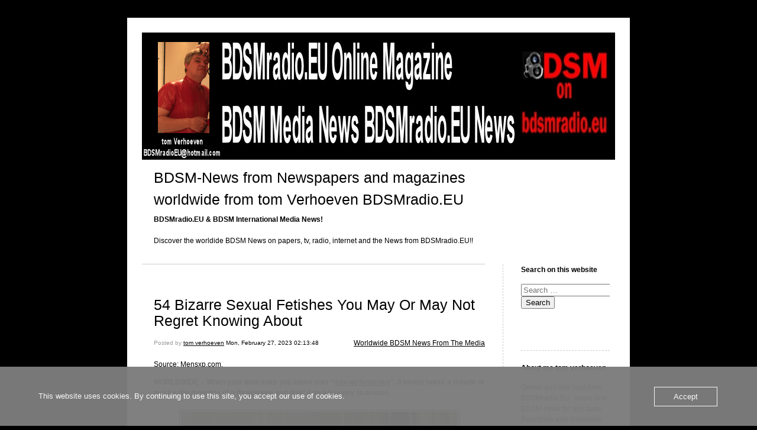

--- FILE ---
content_type: text/html; charset=UTF-8
request_url: https://bdsm-news.de-kooi-bdsm.com/tag/lithophilia/
body_size: 12682
content:


<!DOCTYPE html>
<html lang="en-US">
<head>
	<meta charset="UTF-8" />
    <meta http-equiv="Content-Type" content="text/html"  />
    <!-- Mobile Specific Metas ================================================== -->

    <meta name="viewport" content="width=device-width, initial-scale=1">

    <link rel="profile" href="http://gmpg.org/xfn/11"/>
    <link rel="pingback" href="https://bdsm-news.de-kooi-bdsm.com/xmlrpc.php"/>
    <title>Lithophilia &#8211; BDSM-News from Newspapers and magazines worldwide from tom Verhoeven BDSMradio.EU</title>
<meta name='robots' content='max-image-preview:large' />
<link rel='dns-prefetch' href='//ilo-static.cdn-one.com' />
<link rel="alternate" type="application/rss+xml" title="BDSM-News from Newspapers and magazines worldwide from tom Verhoeven BDSMradio.EU &raquo; Feed" href="https://bdsm-news.de-kooi-bdsm.com/feed/" />
<link rel="alternate" type="application/rss+xml" title="BDSM-News from Newspapers and magazines worldwide from tom Verhoeven BDSMradio.EU &raquo; Comments Feed" href="https://bdsm-news.de-kooi-bdsm.com/comments/feed/" />
<link rel="alternate" type="application/rss+xml" title="BDSM-News from Newspapers and magazines worldwide from tom Verhoeven BDSMradio.EU &raquo; Lithophilia Tag Feed" href="https://bdsm-news.de-kooi-bdsm.com/tag/lithophilia/feed/" />
		
	<style id='wp-img-auto-sizes-contain-inline-css' type='text/css'>
img:is([sizes=auto i],[sizes^="auto," i]){contain-intrinsic-size:3000px 1500px}
/*# sourceURL=wp-img-auto-sizes-contain-inline-css */
</style>
<style id='wp-emoji-styles-inline-css' type='text/css'>

	img.wp-smiley, img.emoji {
		display: inline !important;
		border: none !important;
		box-shadow: none !important;
		height: 1em !important;
		width: 1em !important;
		margin: 0 0.07em !important;
		vertical-align: -0.1em !important;
		background: none !important;
		padding: 0 !important;
	}
/*# sourceURL=wp-emoji-styles-inline-css */
</style>
<style id='wp-block-library-inline-css' type='text/css'>
:root{--wp-block-synced-color:#7a00df;--wp-block-synced-color--rgb:122,0,223;--wp-bound-block-color:var(--wp-block-synced-color);--wp-editor-canvas-background:#ddd;--wp-admin-theme-color:#007cba;--wp-admin-theme-color--rgb:0,124,186;--wp-admin-theme-color-darker-10:#006ba1;--wp-admin-theme-color-darker-10--rgb:0,107,160.5;--wp-admin-theme-color-darker-20:#005a87;--wp-admin-theme-color-darker-20--rgb:0,90,135;--wp-admin-border-width-focus:2px}@media (min-resolution:192dpi){:root{--wp-admin-border-width-focus:1.5px}}.wp-element-button{cursor:pointer}:root .has-very-light-gray-background-color{background-color:#eee}:root .has-very-dark-gray-background-color{background-color:#313131}:root .has-very-light-gray-color{color:#eee}:root .has-very-dark-gray-color{color:#313131}:root .has-vivid-green-cyan-to-vivid-cyan-blue-gradient-background{background:linear-gradient(135deg,#00d084,#0693e3)}:root .has-purple-crush-gradient-background{background:linear-gradient(135deg,#34e2e4,#4721fb 50%,#ab1dfe)}:root .has-hazy-dawn-gradient-background{background:linear-gradient(135deg,#faaca8,#dad0ec)}:root .has-subdued-olive-gradient-background{background:linear-gradient(135deg,#fafae1,#67a671)}:root .has-atomic-cream-gradient-background{background:linear-gradient(135deg,#fdd79a,#004a59)}:root .has-nightshade-gradient-background{background:linear-gradient(135deg,#330968,#31cdcf)}:root .has-midnight-gradient-background{background:linear-gradient(135deg,#020381,#2874fc)}:root{--wp--preset--font-size--normal:16px;--wp--preset--font-size--huge:42px}.has-regular-font-size{font-size:1em}.has-larger-font-size{font-size:2.625em}.has-normal-font-size{font-size:var(--wp--preset--font-size--normal)}.has-huge-font-size{font-size:var(--wp--preset--font-size--huge)}.has-text-align-center{text-align:center}.has-text-align-left{text-align:left}.has-text-align-right{text-align:right}.has-fit-text{white-space:nowrap!important}#end-resizable-editor-section{display:none}.aligncenter{clear:both}.items-justified-left{justify-content:flex-start}.items-justified-center{justify-content:center}.items-justified-right{justify-content:flex-end}.items-justified-space-between{justify-content:space-between}.screen-reader-text{border:0;clip-path:inset(50%);height:1px;margin:-1px;overflow:hidden;padding:0;position:absolute;width:1px;word-wrap:normal!important}.screen-reader-text:focus{background-color:#ddd;clip-path:none;color:#444;display:block;font-size:1em;height:auto;left:5px;line-height:normal;padding:15px 23px 14px;text-decoration:none;top:5px;width:auto;z-index:100000}html :where(.has-border-color){border-style:solid}html :where([style*=border-top-color]){border-top-style:solid}html :where([style*=border-right-color]){border-right-style:solid}html :where([style*=border-bottom-color]){border-bottom-style:solid}html :where([style*=border-left-color]){border-left-style:solid}html :where([style*=border-width]){border-style:solid}html :where([style*=border-top-width]){border-top-style:solid}html :where([style*=border-right-width]){border-right-style:solid}html :where([style*=border-bottom-width]){border-bottom-style:solid}html :where([style*=border-left-width]){border-left-style:solid}html :where(img[class*=wp-image-]){height:auto;max-width:100%}:where(figure){margin:0 0 1em}html :where(.is-position-sticky){--wp-admin--admin-bar--position-offset:var(--wp-admin--admin-bar--height,0px)}@media screen and (max-width:600px){html :where(.is-position-sticky){--wp-admin--admin-bar--position-offset:0px}}

/*# sourceURL=wp-block-library-inline-css */
</style><style id='wp-block-image-inline-css' type='text/css'>
.wp-block-image>a,.wp-block-image>figure>a{display:inline-block}.wp-block-image img{box-sizing:border-box;height:auto;max-width:100%;vertical-align:bottom}@media not (prefers-reduced-motion){.wp-block-image img.hide{visibility:hidden}.wp-block-image img.show{animation:show-content-image .4s}}.wp-block-image[style*=border-radius] img,.wp-block-image[style*=border-radius]>a{border-radius:inherit}.wp-block-image.has-custom-border img{box-sizing:border-box}.wp-block-image.aligncenter{text-align:center}.wp-block-image.alignfull>a,.wp-block-image.alignwide>a{width:100%}.wp-block-image.alignfull img,.wp-block-image.alignwide img{height:auto;width:100%}.wp-block-image .aligncenter,.wp-block-image .alignleft,.wp-block-image .alignright,.wp-block-image.aligncenter,.wp-block-image.alignleft,.wp-block-image.alignright{display:table}.wp-block-image .aligncenter>figcaption,.wp-block-image .alignleft>figcaption,.wp-block-image .alignright>figcaption,.wp-block-image.aligncenter>figcaption,.wp-block-image.alignleft>figcaption,.wp-block-image.alignright>figcaption{caption-side:bottom;display:table-caption}.wp-block-image .alignleft{float:left;margin:.5em 1em .5em 0}.wp-block-image .alignright{float:right;margin:.5em 0 .5em 1em}.wp-block-image .aligncenter{margin-left:auto;margin-right:auto}.wp-block-image :where(figcaption){margin-bottom:1em;margin-top:.5em}.wp-block-image.is-style-circle-mask img{border-radius:9999px}@supports ((-webkit-mask-image:none) or (mask-image:none)) or (-webkit-mask-image:none){.wp-block-image.is-style-circle-mask img{border-radius:0;-webkit-mask-image:url('data:image/svg+xml;utf8,<svg viewBox="0 0 100 100" xmlns="http://www.w3.org/2000/svg"><circle cx="50" cy="50" r="50"/></svg>');mask-image:url('data:image/svg+xml;utf8,<svg viewBox="0 0 100 100" xmlns="http://www.w3.org/2000/svg"><circle cx="50" cy="50" r="50"/></svg>');mask-mode:alpha;-webkit-mask-position:center;mask-position:center;-webkit-mask-repeat:no-repeat;mask-repeat:no-repeat;-webkit-mask-size:contain;mask-size:contain}}:root :where(.wp-block-image.is-style-rounded img,.wp-block-image .is-style-rounded img){border-radius:9999px}.wp-block-image figure{margin:0}.wp-lightbox-container{display:flex;flex-direction:column;position:relative}.wp-lightbox-container img{cursor:zoom-in}.wp-lightbox-container img:hover+button{opacity:1}.wp-lightbox-container button{align-items:center;backdrop-filter:blur(16px) saturate(180%);background-color:#5a5a5a40;border:none;border-radius:4px;cursor:zoom-in;display:flex;height:20px;justify-content:center;opacity:0;padding:0;position:absolute;right:16px;text-align:center;top:16px;width:20px;z-index:100}@media not (prefers-reduced-motion){.wp-lightbox-container button{transition:opacity .2s ease}}.wp-lightbox-container button:focus-visible{outline:3px auto #5a5a5a40;outline:3px auto -webkit-focus-ring-color;outline-offset:3px}.wp-lightbox-container button:hover{cursor:pointer;opacity:1}.wp-lightbox-container button:focus{opacity:1}.wp-lightbox-container button:focus,.wp-lightbox-container button:hover,.wp-lightbox-container button:not(:hover):not(:active):not(.has-background){background-color:#5a5a5a40;border:none}.wp-lightbox-overlay{box-sizing:border-box;cursor:zoom-out;height:100vh;left:0;overflow:hidden;position:fixed;top:0;visibility:hidden;width:100%;z-index:100000}.wp-lightbox-overlay .close-button{align-items:center;cursor:pointer;display:flex;justify-content:center;min-height:40px;min-width:40px;padding:0;position:absolute;right:calc(env(safe-area-inset-right) + 16px);top:calc(env(safe-area-inset-top) + 16px);z-index:5000000}.wp-lightbox-overlay .close-button:focus,.wp-lightbox-overlay .close-button:hover,.wp-lightbox-overlay .close-button:not(:hover):not(:active):not(.has-background){background:none;border:none}.wp-lightbox-overlay .lightbox-image-container{height:var(--wp--lightbox-container-height);left:50%;overflow:hidden;position:absolute;top:50%;transform:translate(-50%,-50%);transform-origin:top left;width:var(--wp--lightbox-container-width);z-index:9999999999}.wp-lightbox-overlay .wp-block-image{align-items:center;box-sizing:border-box;display:flex;height:100%;justify-content:center;margin:0;position:relative;transform-origin:0 0;width:100%;z-index:3000000}.wp-lightbox-overlay .wp-block-image img{height:var(--wp--lightbox-image-height);min-height:var(--wp--lightbox-image-height);min-width:var(--wp--lightbox-image-width);width:var(--wp--lightbox-image-width)}.wp-lightbox-overlay .wp-block-image figcaption{display:none}.wp-lightbox-overlay button{background:none;border:none}.wp-lightbox-overlay .scrim{background-color:#fff;height:100%;opacity:.9;position:absolute;width:100%;z-index:2000000}.wp-lightbox-overlay.active{visibility:visible}@media not (prefers-reduced-motion){.wp-lightbox-overlay.active{animation:turn-on-visibility .25s both}.wp-lightbox-overlay.active img{animation:turn-on-visibility .35s both}.wp-lightbox-overlay.show-closing-animation:not(.active){animation:turn-off-visibility .35s both}.wp-lightbox-overlay.show-closing-animation:not(.active) img{animation:turn-off-visibility .25s both}.wp-lightbox-overlay.zoom.active{animation:none;opacity:1;visibility:visible}.wp-lightbox-overlay.zoom.active .lightbox-image-container{animation:lightbox-zoom-in .4s}.wp-lightbox-overlay.zoom.active .lightbox-image-container img{animation:none}.wp-lightbox-overlay.zoom.active .scrim{animation:turn-on-visibility .4s forwards}.wp-lightbox-overlay.zoom.show-closing-animation:not(.active){animation:none}.wp-lightbox-overlay.zoom.show-closing-animation:not(.active) .lightbox-image-container{animation:lightbox-zoom-out .4s}.wp-lightbox-overlay.zoom.show-closing-animation:not(.active) .lightbox-image-container img{animation:none}.wp-lightbox-overlay.zoom.show-closing-animation:not(.active) .scrim{animation:turn-off-visibility .4s forwards}}@keyframes show-content-image{0%{visibility:hidden}99%{visibility:hidden}to{visibility:visible}}@keyframes turn-on-visibility{0%{opacity:0}to{opacity:1}}@keyframes turn-off-visibility{0%{opacity:1;visibility:visible}99%{opacity:0;visibility:visible}to{opacity:0;visibility:hidden}}@keyframes lightbox-zoom-in{0%{transform:translate(calc((-100vw + var(--wp--lightbox-scrollbar-width))/2 + var(--wp--lightbox-initial-left-position)),calc(-50vh + var(--wp--lightbox-initial-top-position))) scale(var(--wp--lightbox-scale))}to{transform:translate(-50%,-50%) scale(1)}}@keyframes lightbox-zoom-out{0%{transform:translate(-50%,-50%) scale(1);visibility:visible}99%{visibility:visible}to{transform:translate(calc((-100vw + var(--wp--lightbox-scrollbar-width))/2 + var(--wp--lightbox-initial-left-position)),calc(-50vh + var(--wp--lightbox-initial-top-position))) scale(var(--wp--lightbox-scale));visibility:hidden}}
/*# sourceURL=https://bdsm-news.de-kooi-bdsm.com/wp-includes/blocks/image/style.min.css */
</style>
<style id='wp-block-paragraph-inline-css' type='text/css'>
.is-small-text{font-size:.875em}.is-regular-text{font-size:1em}.is-large-text{font-size:2.25em}.is-larger-text{font-size:3em}.has-drop-cap:not(:focus):first-letter{float:left;font-size:8.4em;font-style:normal;font-weight:100;line-height:.68;margin:.05em .1em 0 0;text-transform:uppercase}body.rtl .has-drop-cap:not(:focus):first-letter{float:none;margin-left:.1em}p.has-drop-cap.has-background{overflow:hidden}:root :where(p.has-background){padding:1.25em 2.375em}:where(p.has-text-color:not(.has-link-color)) a{color:inherit}p.has-text-align-left[style*="writing-mode:vertical-lr"],p.has-text-align-right[style*="writing-mode:vertical-rl"]{rotate:180deg}
/*# sourceURL=https://bdsm-news.de-kooi-bdsm.com/wp-includes/blocks/paragraph/style.min.css */
</style>
<style id='global-styles-inline-css' type='text/css'>
:root{--wp--preset--aspect-ratio--square: 1;--wp--preset--aspect-ratio--4-3: 4/3;--wp--preset--aspect-ratio--3-4: 3/4;--wp--preset--aspect-ratio--3-2: 3/2;--wp--preset--aspect-ratio--2-3: 2/3;--wp--preset--aspect-ratio--16-9: 16/9;--wp--preset--aspect-ratio--9-16: 9/16;--wp--preset--color--black: #000000;--wp--preset--color--cyan-bluish-gray: #abb8c3;--wp--preset--color--white: #ffffff;--wp--preset--color--pale-pink: #f78da7;--wp--preset--color--vivid-red: #cf2e2e;--wp--preset--color--luminous-vivid-orange: #ff6900;--wp--preset--color--luminous-vivid-amber: #fcb900;--wp--preset--color--light-green-cyan: #7bdcb5;--wp--preset--color--vivid-green-cyan: #00d084;--wp--preset--color--pale-cyan-blue: #8ed1fc;--wp--preset--color--vivid-cyan-blue: #0693e3;--wp--preset--color--vivid-purple: #9b51e0;--wp--preset--gradient--vivid-cyan-blue-to-vivid-purple: linear-gradient(135deg,rgb(6,147,227) 0%,rgb(155,81,224) 100%);--wp--preset--gradient--light-green-cyan-to-vivid-green-cyan: linear-gradient(135deg,rgb(122,220,180) 0%,rgb(0,208,130) 100%);--wp--preset--gradient--luminous-vivid-amber-to-luminous-vivid-orange: linear-gradient(135deg,rgb(252,185,0) 0%,rgb(255,105,0) 100%);--wp--preset--gradient--luminous-vivid-orange-to-vivid-red: linear-gradient(135deg,rgb(255,105,0) 0%,rgb(207,46,46) 100%);--wp--preset--gradient--very-light-gray-to-cyan-bluish-gray: linear-gradient(135deg,rgb(238,238,238) 0%,rgb(169,184,195) 100%);--wp--preset--gradient--cool-to-warm-spectrum: linear-gradient(135deg,rgb(74,234,220) 0%,rgb(151,120,209) 20%,rgb(207,42,186) 40%,rgb(238,44,130) 60%,rgb(251,105,98) 80%,rgb(254,248,76) 100%);--wp--preset--gradient--blush-light-purple: linear-gradient(135deg,rgb(255,206,236) 0%,rgb(152,150,240) 100%);--wp--preset--gradient--blush-bordeaux: linear-gradient(135deg,rgb(254,205,165) 0%,rgb(254,45,45) 50%,rgb(107,0,62) 100%);--wp--preset--gradient--luminous-dusk: linear-gradient(135deg,rgb(255,203,112) 0%,rgb(199,81,192) 50%,rgb(65,88,208) 100%);--wp--preset--gradient--pale-ocean: linear-gradient(135deg,rgb(255,245,203) 0%,rgb(182,227,212) 50%,rgb(51,167,181) 100%);--wp--preset--gradient--electric-grass: linear-gradient(135deg,rgb(202,248,128) 0%,rgb(113,206,126) 100%);--wp--preset--gradient--midnight: linear-gradient(135deg,rgb(2,3,129) 0%,rgb(40,116,252) 100%);--wp--preset--font-size--small: 13px;--wp--preset--font-size--medium: 20px;--wp--preset--font-size--large: 36px;--wp--preset--font-size--x-large: 42px;--wp--preset--spacing--20: 0.44rem;--wp--preset--spacing--30: 0.67rem;--wp--preset--spacing--40: 1rem;--wp--preset--spacing--50: 1.5rem;--wp--preset--spacing--60: 2.25rem;--wp--preset--spacing--70: 3.38rem;--wp--preset--spacing--80: 5.06rem;--wp--preset--shadow--natural: 6px 6px 9px rgba(0, 0, 0, 0.2);--wp--preset--shadow--deep: 12px 12px 50px rgba(0, 0, 0, 0.4);--wp--preset--shadow--sharp: 6px 6px 0px rgba(0, 0, 0, 0.2);--wp--preset--shadow--outlined: 6px 6px 0px -3px rgb(255, 255, 255), 6px 6px rgb(0, 0, 0);--wp--preset--shadow--crisp: 6px 6px 0px rgb(0, 0, 0);}:where(.is-layout-flex){gap: 0.5em;}:where(.is-layout-grid){gap: 0.5em;}body .is-layout-flex{display: flex;}.is-layout-flex{flex-wrap: wrap;align-items: center;}.is-layout-flex > :is(*, div){margin: 0;}body .is-layout-grid{display: grid;}.is-layout-grid > :is(*, div){margin: 0;}:where(.wp-block-columns.is-layout-flex){gap: 2em;}:where(.wp-block-columns.is-layout-grid){gap: 2em;}:where(.wp-block-post-template.is-layout-flex){gap: 1.25em;}:where(.wp-block-post-template.is-layout-grid){gap: 1.25em;}.has-black-color{color: var(--wp--preset--color--black) !important;}.has-cyan-bluish-gray-color{color: var(--wp--preset--color--cyan-bluish-gray) !important;}.has-white-color{color: var(--wp--preset--color--white) !important;}.has-pale-pink-color{color: var(--wp--preset--color--pale-pink) !important;}.has-vivid-red-color{color: var(--wp--preset--color--vivid-red) !important;}.has-luminous-vivid-orange-color{color: var(--wp--preset--color--luminous-vivid-orange) !important;}.has-luminous-vivid-amber-color{color: var(--wp--preset--color--luminous-vivid-amber) !important;}.has-light-green-cyan-color{color: var(--wp--preset--color--light-green-cyan) !important;}.has-vivid-green-cyan-color{color: var(--wp--preset--color--vivid-green-cyan) !important;}.has-pale-cyan-blue-color{color: var(--wp--preset--color--pale-cyan-blue) !important;}.has-vivid-cyan-blue-color{color: var(--wp--preset--color--vivid-cyan-blue) !important;}.has-vivid-purple-color{color: var(--wp--preset--color--vivid-purple) !important;}.has-black-background-color{background-color: var(--wp--preset--color--black) !important;}.has-cyan-bluish-gray-background-color{background-color: var(--wp--preset--color--cyan-bluish-gray) !important;}.has-white-background-color{background-color: var(--wp--preset--color--white) !important;}.has-pale-pink-background-color{background-color: var(--wp--preset--color--pale-pink) !important;}.has-vivid-red-background-color{background-color: var(--wp--preset--color--vivid-red) !important;}.has-luminous-vivid-orange-background-color{background-color: var(--wp--preset--color--luminous-vivid-orange) !important;}.has-luminous-vivid-amber-background-color{background-color: var(--wp--preset--color--luminous-vivid-amber) !important;}.has-light-green-cyan-background-color{background-color: var(--wp--preset--color--light-green-cyan) !important;}.has-vivid-green-cyan-background-color{background-color: var(--wp--preset--color--vivid-green-cyan) !important;}.has-pale-cyan-blue-background-color{background-color: var(--wp--preset--color--pale-cyan-blue) !important;}.has-vivid-cyan-blue-background-color{background-color: var(--wp--preset--color--vivid-cyan-blue) !important;}.has-vivid-purple-background-color{background-color: var(--wp--preset--color--vivid-purple) !important;}.has-black-border-color{border-color: var(--wp--preset--color--black) !important;}.has-cyan-bluish-gray-border-color{border-color: var(--wp--preset--color--cyan-bluish-gray) !important;}.has-white-border-color{border-color: var(--wp--preset--color--white) !important;}.has-pale-pink-border-color{border-color: var(--wp--preset--color--pale-pink) !important;}.has-vivid-red-border-color{border-color: var(--wp--preset--color--vivid-red) !important;}.has-luminous-vivid-orange-border-color{border-color: var(--wp--preset--color--luminous-vivid-orange) !important;}.has-luminous-vivid-amber-border-color{border-color: var(--wp--preset--color--luminous-vivid-amber) !important;}.has-light-green-cyan-border-color{border-color: var(--wp--preset--color--light-green-cyan) !important;}.has-vivid-green-cyan-border-color{border-color: var(--wp--preset--color--vivid-green-cyan) !important;}.has-pale-cyan-blue-border-color{border-color: var(--wp--preset--color--pale-cyan-blue) !important;}.has-vivid-cyan-blue-border-color{border-color: var(--wp--preset--color--vivid-cyan-blue) !important;}.has-vivid-purple-border-color{border-color: var(--wp--preset--color--vivid-purple) !important;}.has-vivid-cyan-blue-to-vivid-purple-gradient-background{background: var(--wp--preset--gradient--vivid-cyan-blue-to-vivid-purple) !important;}.has-light-green-cyan-to-vivid-green-cyan-gradient-background{background: var(--wp--preset--gradient--light-green-cyan-to-vivid-green-cyan) !important;}.has-luminous-vivid-amber-to-luminous-vivid-orange-gradient-background{background: var(--wp--preset--gradient--luminous-vivid-amber-to-luminous-vivid-orange) !important;}.has-luminous-vivid-orange-to-vivid-red-gradient-background{background: var(--wp--preset--gradient--luminous-vivid-orange-to-vivid-red) !important;}.has-very-light-gray-to-cyan-bluish-gray-gradient-background{background: var(--wp--preset--gradient--very-light-gray-to-cyan-bluish-gray) !important;}.has-cool-to-warm-spectrum-gradient-background{background: var(--wp--preset--gradient--cool-to-warm-spectrum) !important;}.has-blush-light-purple-gradient-background{background: var(--wp--preset--gradient--blush-light-purple) !important;}.has-blush-bordeaux-gradient-background{background: var(--wp--preset--gradient--blush-bordeaux) !important;}.has-luminous-dusk-gradient-background{background: var(--wp--preset--gradient--luminous-dusk) !important;}.has-pale-ocean-gradient-background{background: var(--wp--preset--gradient--pale-ocean) !important;}.has-electric-grass-gradient-background{background: var(--wp--preset--gradient--electric-grass) !important;}.has-midnight-gradient-background{background: var(--wp--preset--gradient--midnight) !important;}.has-small-font-size{font-size: var(--wp--preset--font-size--small) !important;}.has-medium-font-size{font-size: var(--wp--preset--font-size--medium) !important;}.has-large-font-size{font-size: var(--wp--preset--font-size--large) !important;}.has-x-large-font-size{font-size: var(--wp--preset--font-size--x-large) !important;}
/*# sourceURL=global-styles-inline-css */
</style>

<style id='classic-theme-styles-inline-css' type='text/css'>
/*! This file is auto-generated */
.wp-block-button__link{color:#fff;background-color:#32373c;border-radius:9999px;box-shadow:none;text-decoration:none;padding:calc(.667em + 2px) calc(1.333em + 2px);font-size:1.125em}.wp-block-file__button{background:#32373c;color:#fff;text-decoration:none}
/*# sourceURL=/wp-includes/css/classic-themes.min.css */
</style>
<link rel='stylesheet' id='oc_cb_css_fr-css' href='https://usercontent.one/wp/bdsm-news.de-kooi-bdsm.com/wp-content/plugins/onecom-themes-plugins/assets/min-css/cookie-banner-frontend.min.css?ver=5.0.1&media=1752531809' type='text/css' media='all' />
<link rel='stylesheet' id='template1_black_default_css-css' href='https://usercontent.one/wp/bdsm-news.de-kooi-bdsm.com/wp-content/themes/onecom-ilotheme/assets/css/default.css?ver=6.9&media=1752531809' type='text/css' media='all' />
<link rel='stylesheet' id='shinyboxcss-css' href='https://usercontent.one/wp/bdsm-news.de-kooi-bdsm.com/wp-content/themes/onecom-ilotheme/assets/css/shinybox.min.css?ver=6.9&media=1752531809' type='text/css' media='all' />
<link rel='stylesheet' id='template1_black_css-css' href='//ilo-static.cdn-one.com/iloapp/blog/css/template1_black.css?ver=6.9' type='text/css' media='all' />
<link rel='stylesheet' id='template1_black_responsive-css' href='https://usercontent.one/wp/bdsm-news.de-kooi-bdsm.com/wp-content/themes/onecom-ilotheme/assets/css/responsive.css?ver=6.9&media=1752531809' type='text/css' media='all' />
<link rel='stylesheet' id='wp-paginate-css' href='https://usercontent.one/wp/bdsm-news.de-kooi-bdsm.com/wp-content/plugins/wp-paginate/css/wp-paginate.css?ver=2.2.4&media=1752531809' type='text/css' media='screen' />
<script type="text/javascript" src="https://bdsm-news.de-kooi-bdsm.com/wp-includes/js/jquery/jquery.min.js?ver=3.7.1" id="jquery-core-js"></script>
<script type="text/javascript" src="https://bdsm-news.de-kooi-bdsm.com/wp-includes/js/jquery/jquery-migrate.min.js?ver=3.4.1" id="jquery-migrate-js"></script>
<link rel="https://api.w.org/" href="https://bdsm-news.de-kooi-bdsm.com/wp-json/" /><link rel="alternate" title="JSON" type="application/json" href="https://bdsm-news.de-kooi-bdsm.com/wp-json/wp/v2/tags/772" /><link rel="EditURI" type="application/rsd+xml" title="RSD" href="https://bdsm-news.de-kooi-bdsm.com/xmlrpc.php?rsd" />
<meta name="generator" content="WordPress 6.9" />
<style>[class*=" icon-oc-"],[class^=icon-oc-]{speak:none;font-style:normal;font-weight:400;font-variant:normal;text-transform:none;line-height:1;-webkit-font-smoothing:antialiased;-moz-osx-font-smoothing:grayscale}.icon-oc-one-com-white-32px-fill:before{content:"901"}.icon-oc-one-com:before{content:"900"}#one-com-icon,.toplevel_page_onecom-wp .wp-menu-image{speak:none;display:flex;align-items:center;justify-content:center;text-transform:none;line-height:1;-webkit-font-smoothing:antialiased;-moz-osx-font-smoothing:grayscale}.onecom-wp-admin-bar-item>a,.toplevel_page_onecom-wp>.wp-menu-name{font-size:16px;font-weight:400;line-height:1}.toplevel_page_onecom-wp>.wp-menu-name img{width:69px;height:9px;}.wp-submenu-wrap.wp-submenu>.wp-submenu-head>img{width:88px;height:auto}.onecom-wp-admin-bar-item>a img{height:7px!important}.onecom-wp-admin-bar-item>a img,.toplevel_page_onecom-wp>.wp-menu-name img{opacity:.8}.onecom-wp-admin-bar-item.hover>a img,.toplevel_page_onecom-wp.wp-has-current-submenu>.wp-menu-name img,li.opensub>a.toplevel_page_onecom-wp>.wp-menu-name img{opacity:1}#one-com-icon:before,.onecom-wp-admin-bar-item>a:before,.toplevel_page_onecom-wp>.wp-menu-image:before{content:'';position:static!important;background-color:rgba(240,245,250,.4);border-radius:102px;width:18px;height:18px;padding:0!important}.onecom-wp-admin-bar-item>a:before{width:14px;height:14px}.onecom-wp-admin-bar-item.hover>a:before,.toplevel_page_onecom-wp.opensub>a>.wp-menu-image:before,.toplevel_page_onecom-wp.wp-has-current-submenu>.wp-menu-image:before{background-color:#76b82a}.onecom-wp-admin-bar-item>a{display:inline-flex!important;align-items:center;justify-content:center}#one-com-logo-wrapper{font-size:4em}#one-com-icon{vertical-align:middle}.imagify-welcome{display:none !important;}</style><noscript><style>.vce-row-container .vcv-lozad {display: none}</style></noscript><meta name="generator" content="Powered by Visual Composer Website Builder - fast and easy-to-use drag and drop visual editor for WordPress."/><link rel="icon" href="https://usercontent.one/wp/bdsm-news.de-kooi-bdsm.com/wp-content/uploads/2024/04/cropped-0-urlbalk-logo-32x32.jpg?media=1752531809" sizes="32x32" />
<link rel="icon" href="https://usercontent.one/wp/bdsm-news.de-kooi-bdsm.com/wp-content/uploads/2024/04/cropped-0-urlbalk-logo-192x192.jpg?media=1752531809" sizes="192x192" />
<link rel="apple-touch-icon" href="https://usercontent.one/wp/bdsm-news.de-kooi-bdsm.com/wp-content/uploads/2024/04/cropped-0-urlbalk-logo-180x180.jpg?media=1752531809" />
<meta name="msapplication-TileImage" content="https://usercontent.one/wp/bdsm-news.de-kooi-bdsm.com/wp-content/uploads/2024/04/cropped-0-urlbalk-logo-270x270.jpg?media=1752531809" />
        <!--Customizer CSS-->
        <style type="text/css">
                    </style>
        <!--/Customizer CSS-->
		    </head>
<body class="archive tag tag-lithophilia tag-772 wp-theme-onecom-ilotheme template1_black vcwb">


<!-- START master wrapper -->
<div id="containerDiv">
	<!-- START banner container -->
    <div id="bannerDiv">
    <img src="https://usercontent.one/wp/bdsm-news.de-kooi-bdsm.com/wp-content/uploads/2022/04/Header-BDSM-Media-Nieuws-Eng.jpg?media=1752531809" alt="Blog Image" /></div>    <!-- END banner container -->


	<!-- START header div -->
    <div id="headerDiv">
    <div>
        <h1><a href="https://bdsm-news.de-kooi-bdsm.com/">BDSM-News from Newspapers and magazines worldwide from tom Verhoeven BDSMradio.EU</a></h1>
        <h2 id='ilo_about_blog_title'>BDSMradio.EU & BDSM International Media News!</h2><p id='ilo_blog_description'><p>Discover the worldide BDSM News on papers, tv, radio, internet and the News from BDSMradio.EU!!</p></p>    </div>
</div>	<!-- END header div -->


	<!--- START main div --->
    <div id="mainDiv">

    
            <div class="post post-1142 type-post status-publish format-standard hentry category-worldwide-bdsm-news-from-the-media tag-54-bizarre-sexual-fetishes tag-abrasion tag-acrotomophilia tag-actirasty tag-agalmatophilia tag-anasteemaphilia tag-apotemnophilia tag-autogynephilia tag-autoplushophilia tag-chasmophilia tag-claustrophilia tag-climacophilia tag-coprophilia tag-cuckolding tag-electrostimulation tag-ephebophilia tag-erotic-asphyxiation-breath-play tag-exhibitionism tag-fetishism tag-formicophilia tag-frotteurism tag-gerontophilia tag-hebephilia tag-katoptronophilia tag-knismolagnia tag-lithophilia tag-masochism tag-melissaphilia-melissophilia tag-nasolingus tag-nebulophilia tag-necrophilia tag-objectophilia tag-partialism tag-pedophilia tag-podophilia tag-psellismophilia tag-psychrophilia tag-pteronphilia tag-pubephilia tag-pygophilia tag-quirofilia tag-savantophilia tag-spectrophilia tag-stygiophilia tag-teleiophilia tag-teratophilia tag-titillgnia tag-transvestic-fetishism tag-trichophilia tag-urophilia tag-vorarephilia tag-xylophilia tag-zoophilia">
                <h2><a href="https://bdsm-news.de-kooi-bdsm.com/2023/02/27/54-bizarre-sexual-fetishes-you-may-or-may-not-regret-knowing-about/">54 Bizarre Sexual Fetishes You May Or May Not Regret Knowing About</a></h2>

                <a class="categoryAnchor" href="https://bdsm-news.de-kooi-bdsm.com/category/worldwide-bdsm-news-from-the-media/" title="Worldwide BDSM News From The Media" rel="nofollow">Worldwide BDSM News From The Media</a>
                <span class="time"><span class="byline"> Posted by <span class="author vcard"><a class="url fn n" href="https://bdsm-news.de-kooi-bdsm.com/author/bdsmradioeuhotmail-com/">tom verhoeven</a></span></span><span class="posted-on"><span class="screen-reader-text">Posted on</span> <a href="https://bdsm-news.de-kooi-bdsm.com/2023/02/27/" rel="bookmark" class="plain-link" datetime="2023-02-27T02:13:48+01:00">Mon, February 27, 2023 02:13:48</a></span></span>

                <br>
                                <div class="post-content">
                    
<p>Source: <a href="https://www.mensxp.com/health/sexual-health/130062-most-bizarre-sexual-fetishes.html" target="_blank" rel="noreferrer noopener">Mensxp.com</a>.</p>



<p><strong>WORLDWIDE &#8211; When your date asks you about your “<a rel="noreferrer noopener" href="https://www.mensxp.com/health/sexual-health/87703-how-to-last-longer-in-bed.html" target="_blank">sexual fantasies</a>”, it barely takes a minute or two for the thoughts of <a rel="noreferrer noopener" href="https://www.mensxp.com/relationships/relationship-advice/89978-ground-rules-for-couples-during-a-threesome.html" target="_blank">a threesome</a> and doin’ it on a balcony to arouse.</strong></p>



<figure class="wp-block-image size-full"><a href="https://www.mensxp.com/health/sexual-health/130062-most-bizarre-sexual-fetishes.html" target="_blank" rel="noreferrer noopener"><img fetchpriority="high" decoding="async" width="540" height="274" src="https://usercontent.one/wp/bdsm-news.de-kooi-bdsm.com/wp-content/uploads/2023/02/2023-02-27-54-Bizarre-Sexual-Fetishes.jpg?media=1752531809" alt="" class="wp-image-1143" srcset="https://usercontent.one/wp/bdsm-news.de-kooi-bdsm.com/wp-content/uploads/2023/02/2023-02-27-54-Bizarre-Sexual-Fetishes.jpg?media=1752531809 540w, https://usercontent.one/wp/bdsm-news.de-kooi-bdsm.com/wp-content/uploads/2023/02/2023-02-27-54-Bizarre-Sexual-Fetishes-500x254.jpg?media=1752531809 500w" sizes="(max-width: 540px) 100vw, 540px" /></a><figcaption class="wp-element-caption">See more and larger photo&#8217;s on: <a href="https://www.mensxp.com/health/sexual-health/130062-most-bizarre-sexual-fetishes.html" target="_blank" rel="noreferrer noopener">Mensxp.com</a>.</figcaption></figure>



<p>But “fetishes”? They just send a silent panic attack into your veins.</p>



<p>Honestly, a fetish simply means to feel aroused by a non-sexual object or action. It’s a connection that gets integrated into childhood.</p>



<p>And it can be as uncommon as feeling aroused by insects. <a rel="noreferrer noopener" href="https://www.mensxp.com/fashion/trends/109269-bizarre-fashion-trends.html" target="_blank">Sounds bizarre</a>? Here’s a whole list of them.</p>



 <a href="https://bdsm-news.de-kooi-bdsm.com/2023/02/27/54-bizarre-sexual-fetishes-you-may-or-may-not-regret-knowing-about/#more-1142" class="more-link"><span aria-label="Continue reading 54 Bizarre Sexual Fetishes You May Or May Not Regret Knowing About">(more&hellip;)</span></a>                </div>
                <br><br>

                <!-- Post Footer CTA links -->
                <ul class="cta-links">
                    <li class="commentLi"><a class="commentAnchor" href="https://bdsm-news.de-kooi-bdsm.com/2023/02/27/54-bizarre-sexual-fetishes-you-may-or-may-not-regret-knowing-about/#respond">
                            Comments(0)</a>
                        <span class="time niceURL">https://bdsm-news.de-kooi-bdsm.com/?p=1142</span>
                    </li>

                    
                    
                </ul>
                
            </div><!-- End of post -->

        
    
</div>	<!--- END main div --->


	<!--- START menu div --->
    <!--- START menu div --->
<div id="menuDiv">


    <!-- Right Sidebar Top -->
    <span id="ilo_about_me_status"></span>
    <div id="search-3" class="widget widget_search menuBox"><h4>Search on this website</h4><form role="search" method="get" id="searchform" class="searchform" action="https://bdsm-news.de-kooi-bdsm.com/">
    <div>
        <label class="screen-reader-text" for="s">Search for:</label>
        <input type="text" class="search-field" id="s"
               placeholder="Search &hellip;"
               value="" name="s"
               title="Search for:" />

        <input type="submit" id="searchsubmit" value="Search">
    </div>
</form></div>
    
    <div id="aboutMeDiv" class="menuBox" >
                    <h4 id="ilo_about_me_title">About me tom verhoeven</h4>
                <hr>
                    <p id="ilo_about_me_description"><p>Owner and one host from BDSMradio.EU  music and BDSM news for any taste.<br />Reactions and donations for BDSMradio.EU are very welcome.<br />Every cent is more than welcome.<br />Thank you!!<br />Reactions for BDSM Media news also welcome. Mail <a href="mailto:bdsmradioeu@hotmail.com" target="_blank" rel="noopener">bdsmradioeu@hotmail.com</a></p></p>
            </div>


    <div id="categoriesDiv" class="menuBox">
        <h4>Categories</h4>

        <hr>
        <ul>
            <li><a href=https://bdsm-news.de-kooi-bdsm.com/category/worldwide-bdsm-news-from-the-media/>Worldwide BDSM News From The Media (953)</a></li><li><a href=https://bdsm-news.de-kooi-bdsm.com/category/bdsmradio-eu-news/>BDSMradio.EU News (59)</a></li><li><a href=https://bdsm-news.de-kooi-bdsm.com/category/older-worldwide-bdsm-news-from-the-media/>Older Worldwide BDSM News From The Media (1)</a></li><li><a href=https://bdsm-news.de-kooi-bdsm.com/category/new-bdsm-links/>New BDSM Links (1)</a></li><li><a href=https://bdsm-news.de-kooi-bdsm.com/category/link-categories/>Link Categories (1)</a></li>        </ul>


    </div>
    <div id="prevPostsDiv" class="menuBox">
        <h4>Recently Published</h4>
        <hr>
        <ul>
            <li><a href="https://bdsm-news.de-kooi-bdsm.com/2026/01/04/erotic-bondage-honeymoon-hotspot-pennsylvania-is-now-abandoned-hellhole-with-filthy-green-pool/">'Erotic/Bondage' honeymoon hotspot Pennsylvania is now abandoned hellhole with filthy green pool <br><span class="time posted-on">Sun, January 04, 2026 16:50:43</span></a></li><li><a href="https://bdsm-news.de-kooi-bdsm.com/2026/01/04/74-year-old-dominatrix-sherry-lever-reveals-the-one-thing-she-would-never-do-with-her-sissies-submissives-and-slaves-youtube-interview/">74-year-old dominatrix (Sherry Lever) reveals the one thing she would never do with her 'sissies, submissives and slaves' (Youtube interview) <br><span class="time posted-on">Sun, January 04, 2026 16:32:47</span></a></li><li><a href="https://bdsm-news.de-kooi-bdsm.com/2026/01/04/pillion-what-a-sex-therapy-expert-thinks-of-this-domination-themed-queer-rom-com-youtube-trailer/">Pillion: what a sex therapy expert thinks of this domination-themed queer rom-com (Youtube trailer) <br><span class="time posted-on">Sun, January 04, 2026 16:15:26</span></a></li><li><a href="https://bdsm-news.de-kooi-bdsm.com/2026/01/04/spit-kinks-are-going-mainstream-sex-experts-share-how-to-explore-spit-play-safely-and-consensually/">Spit kinks are going mainstream – sex experts share how to explore spit play safely and consensually <br><span class="time posted-on">Sun, January 04, 2026 15:45:21</span></a></li><li><a href="https://bdsm-news.de-kooi-bdsm.com/2026/01/04/moviesthe-demonatrix-trailer-a-dominatrix-summons-a-demon-in-indie-horror-with-doug-bradley-youtube-video/">Movies‘The Demonatrix’ Trailer – A Dominatrix Summons a Demon in Indie Horror with Doug Bradley (Youtube Video) <br><span class="time posted-on">Sun, January 04, 2026 15:24:04</span></a></li><li><a href="https://bdsm-news.de-kooi-bdsm.com/2025/12/26/new-years-eve-and-new-years-day-broadcast-the-wrong-day-you-can-post-audio-wishes/">New Year's Eve and New Year's Day Broadcast: The Wrong Day Music!!! <br><span class="time posted-on">Fri, December 26, 2025 13:22:19</span></a></li><li><a href="https://bdsm-news.de-kooi-bdsm.com/2025/11/26/suriname-celebrates-50-years-of-independence-but-what-is-bdsm-life-like-in-suriname/">Suriname celebrates 50 years of independence! But what is BDSM life like in Suriname? <br><span class="time posted-on">Wed, November 26, 2025 16:12:04</span></a></li><li><a href="https://bdsm-news.de-kooi-bdsm.com/2025/11/19/inside-the-raunchy-airbnb-with-its-own-sex-swing-and-bondage-room-uk/">Inside the raunchy Airbnb with its own sex swing and bondage room (UK) <br><span class="time posted-on">Wed, November 19, 2025 01:58:34</span></a></li><li><a href="https://bdsm-news.de-kooi-bdsm.com/2025/11/19/a-dominatrix-cyberstalking-and-sour-grapes-lawsuits-against-biglaw-partner-by-former-firm-is-quite-the-journey/">A Dominatrix, Cyberstalking, And Sour Grapes: Lawsuit(s) Against Biglaw Partner By Former Firm Is Quite The Journey <br><span class="time posted-on">Wed, November 19, 2025 01:43:57</span></a></li><li><a href="https://bdsm-news.de-kooi-bdsm.com/2025/11/19/the-smell-of-kink-dominatrix-eva-oh-and-others/">The Smell Of Kink (Dominatrix Eva Oh and others) <br><span class="time posted-on">Wed, November 19, 2025 01:35:46</span></a></li><li><a href="https://bdsm-news.de-kooi-bdsm.com/2025/11/19/the-choking-porn-bdsm-red-bdsmradio-eu-ban-is-not-enough-uk/">The choking porn (BDSM red. BDSMradio.EU) ban is not enough (UK) <br><span class="time posted-on">Wed, November 19, 2025 01:21:05</span></a></li><li><a href="https://bdsm-news.de-kooi-bdsm.com/2025/11/19/what-bdsm-players-can-teach-all-lovers/">What BDSM Players Can Teach All Lovers <br><span class="time posted-on">Wed, November 19, 2025 01:06:46</span></a></li><li><a href="https://bdsm-news.de-kooi-bdsm.com/2025/11/19/map-reveals-the-snobby-uk-city-filled-with-puppy-play-fetishists-uk-city-map/">Map reveals the ‘snobby’ UK city filled with puppy play fetishists (UK CITY MAP) <br><span class="time posted-on">Wed, November 19, 2025 00:39:52</span></a></li><li><a href="https://bdsm-news.de-kooi-bdsm.com/2025/11/19/interview-with-vera-nevi-until-nobody-dies-and-the-power-to-always-choose-italy/">Interview with Vera Nevi: ‘Until Nobody Dies’ and The Power to Always Choose (Italy) <br><span class="time posted-on">Wed, November 19, 2025 00:22:41</span></a></li><li><a href="https://bdsm-news.de-kooi-bdsm.com/2025/11/19/sadomasochist-who-attempted-to-rape-woman-claimed-biting-and-nipping-was-normal/">'Sadomasochist' who attempted to rape woman claimed biting and nipping was 'normal' <br><span class="time posted-on">Wed, November 19, 2025 00:09:33</span></a></li>        </ul>
    </div>
    <div id="loginDiv" class="menuBox">
        <h4>
                    </h4>
        <hr>
                    <ul>
                <li><a target="_parent" href="https://bdsm-news.de-kooi-bdsm.com/wp-login.php">Log in</a></li>
            </ul>
            </div>
    <a id="rssAnchor" href="https://bdsm-news.de-kooi-bdsm.com/feed/" title="RSS 2.0">
        <img src="https://usercontent.one/wp/bdsm-news.de-kooi-bdsm.com/wp-content/themes/onecom-ilotheme/assets/images/smileys/rss.gif?media=1752531809" alt="RSS Feed">
    </a>

    <!-- Right Sidebar Bottom -->
    
</div>

<!--- END menu div --->	<!--- END menu div --->

<div style="clear:both"></div>
            <div id="footerDiv">
                    </div>
        <!-- Footer div -->
    
    </div>
    <!-- End of container div -->

    
    <script type="speculationrules">
{"prefetch":[{"source":"document","where":{"and":[{"href_matches":"/*"},{"not":{"href_matches":["/wp-*.php","/wp-admin/*","/wp-content/uploads/*","/wp-content/*","/wp-content/plugins/*","/wp-content/themes/onecom-ilotheme/*","/*\\?(.+)"]}},{"not":{"selector_matches":"a[rel~=\"nofollow\"]"}},{"not":{"selector_matches":".no-prefetch, .no-prefetch a"}}]},"eagerness":"conservative"}]}
</script>
<script>
//check if url has hash component, if so send ajax and redirect on response. If redirect_url is not
// present in response do nothing.
var urlHash = window.location.hash;
if (urlHash && urlHash.indexOf('#post') > -1) {
	var pid = urlHash.replace('#post', '');

	if(Number.isInteger(parseInt(pid))){
		var data = {
			action: 'ilo_post_redirect',
			pid: pid
		};
		jQuery.post('https://bdsm-news.de-kooi-bdsm.com/wp-admin/admin-ajax.php', data).success(function(res, status) {
			if (res.redirect_url) {
				window.location.href = res.redirect_url;
			}
		});
	}    
}
</script>

	<!-- Cookie banner START -->
		<div id="oc_cb_wrapper" class="oc_cb_wrapper fill_grey"> 
			<div class="oc_cb_content">
									<div class="oc_cb_text">
						<p>
							This website uses cookies. By continuing to use this site, you accept our use of cookies.&nbsp;													</p>
					</div>
				
									<div class="oc_cb_btn_wrap">
						<button class="oc_cb_btn" id="oc_cb_btn">Accept</button>
					</div>
							</div>
		</div>
	<!-- Cookie banner END -->
<script type="text/javascript" id="oc_cb_js_fr-js-extra">
/* <![CDATA[ */
var oc_constants = {"ajaxurl":"https://bdsm-news.de-kooi-bdsm.com/wp-admin/admin-ajax.php"};
//# sourceURL=oc_cb_js_fr-js-extra
/* ]]> */
</script>
<script type="text/javascript" src="https://usercontent.one/wp/bdsm-news.de-kooi-bdsm.com/wp-content/plugins/onecom-themes-plugins/assets/min-js/cookie-banner-frontend.min.js?ver=5.0.1&media=1752531809" id="oc_cb_js_fr-js"></script>
<script type="text/javascript" src="https://usercontent.one/wp/bdsm-news.de-kooi-bdsm.com/wp-content/themes/onecom-ilotheme/assets/js/shinybox.min.js?ver=0.2.2&media=1752531809" id="shinyboxjs-js"></script>
<script type="text/javascript" src="https://usercontent.one/wp/bdsm-news.de-kooi-bdsm.com/wp-content/themes/onecom-ilotheme/assets/js/blog.js?ver=0.2.2&media=1752531809" id="blogjs-js"></script>
<script type="text/javascript" id="blogjs-js-after">
/* <![CDATA[ */
var ilo_sidebar = document.getElementById("menuDiv").clientHeight;
	document.getElementById("containerDiv").style.minHeight = ilo_sidebar+"px";
//# sourceURL=blogjs-js-after
/* ]]> */
</script>
<script id="wp-emoji-settings" type="application/json">
{"baseUrl":"https://s.w.org/images/core/emoji/17.0.2/72x72/","ext":".png","svgUrl":"https://s.w.org/images/core/emoji/17.0.2/svg/","svgExt":".svg","source":{"concatemoji":"https://bdsm-news.de-kooi-bdsm.com/wp-includes/js/wp-emoji-release.min.js?ver=6.9"}}
</script>
<script type="module">
/* <![CDATA[ */
/*! This file is auto-generated */
const a=JSON.parse(document.getElementById("wp-emoji-settings").textContent),o=(window._wpemojiSettings=a,"wpEmojiSettingsSupports"),s=["flag","emoji"];function i(e){try{var t={supportTests:e,timestamp:(new Date).valueOf()};sessionStorage.setItem(o,JSON.stringify(t))}catch(e){}}function c(e,t,n){e.clearRect(0,0,e.canvas.width,e.canvas.height),e.fillText(t,0,0);t=new Uint32Array(e.getImageData(0,0,e.canvas.width,e.canvas.height).data);e.clearRect(0,0,e.canvas.width,e.canvas.height),e.fillText(n,0,0);const a=new Uint32Array(e.getImageData(0,0,e.canvas.width,e.canvas.height).data);return t.every((e,t)=>e===a[t])}function p(e,t){e.clearRect(0,0,e.canvas.width,e.canvas.height),e.fillText(t,0,0);var n=e.getImageData(16,16,1,1);for(let e=0;e<n.data.length;e++)if(0!==n.data[e])return!1;return!0}function u(e,t,n,a){switch(t){case"flag":return n(e,"\ud83c\udff3\ufe0f\u200d\u26a7\ufe0f","\ud83c\udff3\ufe0f\u200b\u26a7\ufe0f")?!1:!n(e,"\ud83c\udde8\ud83c\uddf6","\ud83c\udde8\u200b\ud83c\uddf6")&&!n(e,"\ud83c\udff4\udb40\udc67\udb40\udc62\udb40\udc65\udb40\udc6e\udb40\udc67\udb40\udc7f","\ud83c\udff4\u200b\udb40\udc67\u200b\udb40\udc62\u200b\udb40\udc65\u200b\udb40\udc6e\u200b\udb40\udc67\u200b\udb40\udc7f");case"emoji":return!a(e,"\ud83e\u1fac8")}return!1}function f(e,t,n,a){let r;const o=(r="undefined"!=typeof WorkerGlobalScope&&self instanceof WorkerGlobalScope?new OffscreenCanvas(300,150):document.createElement("canvas")).getContext("2d",{willReadFrequently:!0}),s=(o.textBaseline="top",o.font="600 32px Arial",{});return e.forEach(e=>{s[e]=t(o,e,n,a)}),s}function r(e){var t=document.createElement("script");t.src=e,t.defer=!0,document.head.appendChild(t)}a.supports={everything:!0,everythingExceptFlag:!0},new Promise(t=>{let n=function(){try{var e=JSON.parse(sessionStorage.getItem(o));if("object"==typeof e&&"number"==typeof e.timestamp&&(new Date).valueOf()<e.timestamp+604800&&"object"==typeof e.supportTests)return e.supportTests}catch(e){}return null}();if(!n){if("undefined"!=typeof Worker&&"undefined"!=typeof OffscreenCanvas&&"undefined"!=typeof URL&&URL.createObjectURL&&"undefined"!=typeof Blob)try{var e="postMessage("+f.toString()+"("+[JSON.stringify(s),u.toString(),c.toString(),p.toString()].join(",")+"));",a=new Blob([e],{type:"text/javascript"});const r=new Worker(URL.createObjectURL(a),{name:"wpTestEmojiSupports"});return void(r.onmessage=e=>{i(n=e.data),r.terminate(),t(n)})}catch(e){}i(n=f(s,u,c,p))}t(n)}).then(e=>{for(const n in e)a.supports[n]=e[n],a.supports.everything=a.supports.everything&&a.supports[n],"flag"!==n&&(a.supports.everythingExceptFlag=a.supports.everythingExceptFlag&&a.supports[n]);var t;a.supports.everythingExceptFlag=a.supports.everythingExceptFlag&&!a.supports.flag,a.supports.everything||((t=a.source||{}).concatemoji?r(t.concatemoji):t.wpemoji&&t.twemoji&&(r(t.twemoji),r(t.wpemoji)))});
//# sourceURL=https://bdsm-news.de-kooi-bdsm.com/wp-includes/js/wp-emoji-loader.min.js
/* ]]> */
</script>
<script id="ocvars">var ocSiteMeta = {plugins: {"a3e4aa5d9179da09d8af9b6802f861a8": 1,"2c9812363c3c947e61f043af3c9852d0": 1,"b904efd4c2b650207df23db3e5b40c86": 1,"a3fe9dc9824eccbd72b7e5263258ab2c": 1}}</script>
    </body>
</html>